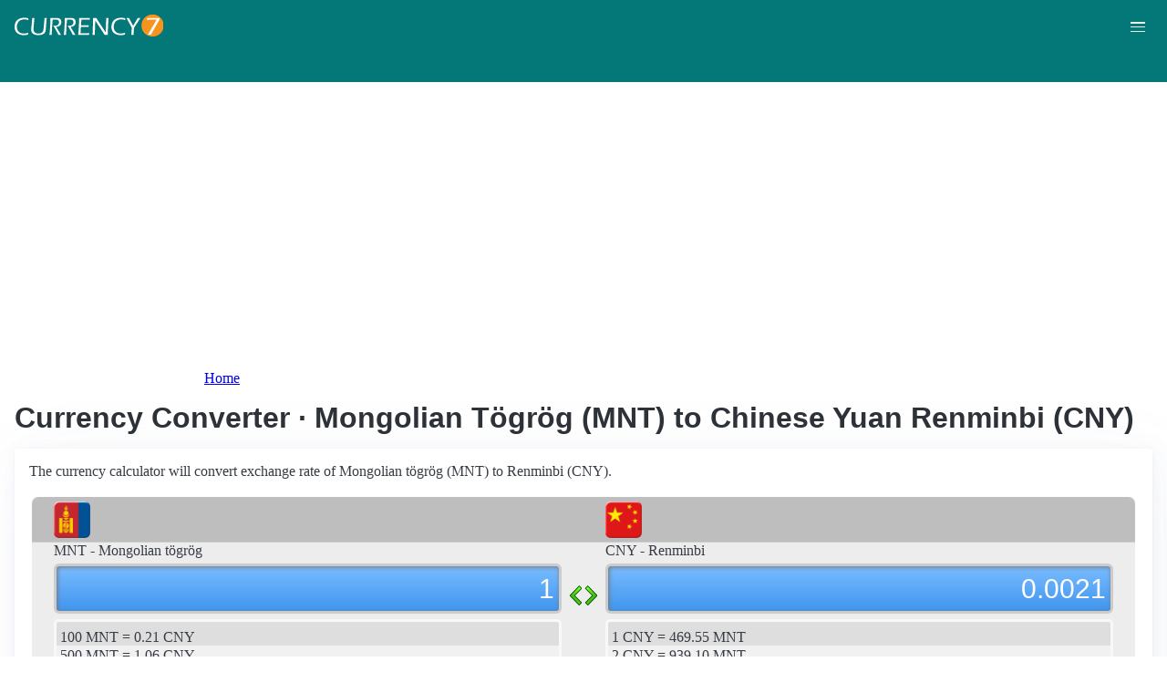

--- FILE ---
content_type: text/html; charset=UTF-8
request_url: https://currency7.com/MNT-to-CNY-exchange-rate-converter
body_size: 3965
content:
<!DOCTYPE html>
<html lang="en" dir="ltr">
  <head>
    <meta charset="utf-8" />
<meta name="Generator" content="Drupal 10 (https://www.drupal.org)" />
<meta name="MobileOptimized" content="width" />
<meta name="HandheldFriendly" content="true" />
<meta name="viewport" content="width=device-width, initial-scale=1.0" />
<link rel="alternate" hreflang="en" href="https://currency7.com/mnt-to-cny-exchange-rate-converter" />
<link rel="alternate" hreflang="zh-hans" href="https://currency7.com/cn/mnt-to-cny-exchange-rate-converter" />
<link rel="alternate" hreflang="zh-hant" href="https://currency7.com/big5/mnt-to-cny-exchange-rate-converter" />
<link rel="alternate" hreflang="ja" href="https://currency7.com/ja/mnt-to-cny-exchange-rate-converter" />
<link rel="alternate" hreflang="ar" href="https://currency7.com/ar-ar/mnt-to-cny-exchange-rate-converter" />
<link rel="alternate" hreflang="fr" href="https://currency7.com/fr-fr/mnt-to-cny-exchange-rate-converter" />
<link rel="alternate" hreflang="de" href="https://currency7.com/de-de/mnt-to-cny-exchange-rate-converter" />
<link rel="alternate" hreflang="ko" href="https://currency7.com/ko/mnt-to-cny-exchange-rate-converter" />
<link rel="alternate" hreflang="pt" href="https://currency7.com/pt-pt/mnt-to-cny-exchange-rate-converter" />
<link rel="alternate" hreflang="ru" href="https://currency7.com/ru-ru/mnt-to-cny-exchange-rate-converter" />
<link rel="alternate" hreflang="es" href="https://currency7.com/es-es/mnt-to-cny-exchange-rate-converter" />
<link rel="alternate" hreflang="tr" href="https://currency7.com/tr-tr/mnt-to-cny-exchange-rate-converter" />
<link rel="canonical" href="https://currency7.com/mnt-to-cny-exchange-rate-converter" />
<link rel="shortlink" href="https://currency7.com/node/24045" />

    <title>Currency Converter · Mongolian Tögrög (MNT) to Chinese Yuan Renminbi (CNY) | Currency Converter</title>
    <link rel="stylesheet" media="all" href="/sites/default/files/css/css_hHLzbrKNQEi6pGe41U3l5L16jyVku-yraMXTJgdYr0g.css?delta=0&amp;language=en&amp;theme=seahawk&amp;include=eJwrriwuSc3VT0osTtUpTk3MSCzP1k_PyU9KzNEtLqnMycxLhwsXFxcllqTChAGFMxZf" />
<link rel="stylesheet" media="all" href="/sites/default/files/css/css_dQjdompQfYZK8Cc0uNa3M-5CFjXBDQoNS-AZlUhu7vU.css?delta=1&amp;language=en&amp;theme=seahawk&amp;include=eJwrriwuSc3VT0osTtUpTk3MSCzP1k_PyU9KzNEtLqnMycxLhwsXFxcllqTChAGFMxZf" />

    
	
	<!-- Google tag (gtag.js) -->
	<script async src="https://www.googletagmanager.com/gtag/js?id=G-65929CP6W9"></script>
	<script>
	  window.dataLayer = window.dataLayer || [];
	  function gtag(){dataLayer.push(arguments);}
	  gtag('js', new Date());

	  gtag('config', 'G-65929CP6W9');
	</script>
	<!-- Google tag (gtag.js) end -->

    <script async src="https://pagead2.googlesyndication.com/pagead/js/adsbygoogle.js?client=ca-pub-3515318982325310" crossorigin="anonymous"></script>
  </head>
  <body>
        <a href="#main-content" class="visually-hidden focusable">
      Skip to main content
    </a>
    
      <div class="dialog-off-canvas-main-canvas" data-off-canvas-main-canvas>
    <div class="layout-container">

  <header role="banner">
      <div>
    <div id="block-seahawk-site-branding">
  
    
        <a href="/" rel="home" class="site-logo">
      <img src="/themes/custom/seahawk/images/logo.png" alt="Home" fetchpriority="high" />
    </a>
        <a href="/" rel="home" class="site-name">Currency Converter</a>
    
</div>

  </div>

    <div class="mobile-buttons"><a href="#block-seahawk-main-menu"><button><span></span><span></span><span></span></button></a></div>
    
    
  </header>

    <div>
    <div id="block-seahawk-breadcrumbs">
  
    
        <nav role="navigation" aria-labelledby="system-breadcrumb">
    <h2 id="system-breadcrumb" class="visually-hidden">Breadcrumb</h2>
    <ol>
          <li>
                  <a href="/">Home</a>
              </li>
        </ol>
  </nav>

  </div>

  </div>


    <div>
    <div data-drupal-messages-fallback class="hidden"></div>

  </div>


  

  <main role="main">
    <a id="main-content" tabindex="-1"></a>
    <div class="layout-content">
        <div>
    <div id="block-seahawk-page-title">
  
    
      
  <h1>
<span>Currency Converter · Mongolian Tögrög (MNT) to Chinese Yuan Renminbi (CNY)</span>
</h1>


  </div>
<div id="block-seahawk-content">
  
    
      
<article>

  
    

  
  <div>
    
  </div>

  <div id="ssrate-container">
    			<p>The currency calculator will convert exchange rate of Mongolian tögrög (MNT) to Renminbi (CNY).</p>

<div class="one-to-one">
  <div class="top-displays">
    <div class="flag-icons">
      <div class="flagicon-a"> <span class="mnt fg" style="background:url(/themes/custom/seahawk/images/home/icon_MNT.png) 0 0px no-repeat; background-size:contain;"></span> </div>
      <div class="flagicon-b"> <span class="cny fg" style="background:url(/themes/custom/seahawk/images/home/icon_CNY.png) 0 0px no-repeat; background-size:contain;"></span> </div>
    </div>
    <div class="labels">
      <label class="label-a">MNT - Mongolian tögrög</label>
      <label class="label-b">CNY - Renminbi</label>
    </div>
    <div class="displays">
      <input type="text" id="base-input" class="base-input" value=2400.1895000000 />
      <input type="text" id="target-input" class="target-input" value=5.1117000000 />
    </div>
  </div>
  <div class="quick-rate">
    <ul class="quick-rate-a">
      <li>100 MNT = 0.21 CNY</li><li class='even'>500 MNT = 1.06 CNY</li><li>1,000 MNT = 2.13 CNY</li><li class='even'>5,000 MNT = 10.65 CNY</li><li>10,000 MNT = 21.30 CNY</li><li class='even'>20,000 MNT = 42.59 CNY</li><li>50,000 MNT = 106.49 CNY</li><li class='even'>80,000 MNT = 170.38 CNY</li><li>100,000 MNT = 212.97 CNY</li><li class='even'>200,000 MNT = 425.94 CNY</li><li>500,000 MNT = 1,064.85 CNY</li><li class='even'>1,000,000 MNT = 2,129.71 CNY</li><li>2,000,000 MNT = 4,259.41 CNY</li><li class='even'>5,000,000 MNT = 10,648.53 CNY</li><li>10,000,000 MNT = 21,297.07 CNY</li>
    </ul>
    <ul class="quick-rate-b">
      <li>1 CNY = 469.55 MNT</li><li class='even'>2 CNY = 939.10 MNT</li><li>3 CNY = 1,408.64 MNT</li><li class='even'>5 CNY = 2,347.74 MNT</li><li>10 CNY = 4,695.48 MNT</li><li class='even'>20 CNY = 9,390.96 MNT</li><li>25 CNY = 11,738.70 MNT</li><li class='even'>50 CNY = 23,477.41 MNT</li><li>100 CNY = 46,954.82 MNT</li><li class='even'>200 CNY = 93,909.64 MNT</li><li>250 CNY = 117,387.05 MNT</li><li class='even'>300 CNY = 140,864.46 MNT</li><li>500 CNY = 234,774.10 MNT</li><li class='even'>600 CNY = 281,728.92 MNT</li><li>1,000 CNY = 469,548.19 MNT</li>
    </ul>
  </div>
</div>
<div class="ss-links">
  <a href="/mmk-to-nzd-exchange-rate-converter">exchange rate Myanmar kyat (Burmese kyat) New Zealand dollar</a><a href="/mmk-to-cve-exchange-rate-converter">Myanmar kyat (Burmese kyat) Cape Verdean escudo conversion</a><a href="/mur-to-cdf-exchange-rate-converter">convert MUR to CDF</a><a href="/mkd-to-nzd-exchange-rate-converter">Macedonia New Zealand exchange rate</a><a href="/npr-to-chf-exchange-rate-converter">NPR in CHF</a><a href="/mga-to-pgk-exchange-rate-converter">Madagascar Papua New Guinea money calculator</a><a href="/mga-to-cop-exchange-rate-converter">MGA COP money converter</a><a href="/ars">ARS currency</a><a href="/try-to-exchange-rate">Turkish lira money rate</a><a href="/">currency</a>
</div>
<h2>Link to MNT/CNY page</h2>
<p>
  <label>Copy below code and paste to your webpage</label><br />
  <textarea id="ss-code-300"> &lt;a href="https://currency7.com/MNT-to-CNY-exchange-rate-converter?amount=300"&gt;300 MNT in CNY&lt;/a&gt; </textarea>
  <button id="copyClipBtn">Copy to Clipboard</button>
  </p>
<p>
  <label>How does it look like?</label>
  <a href="https://currency7.com/MNT-to-CNY-exchange-rate-converter?amount=300">300 MNT in CNY</a> </p>

<h2>Popular MNT pairs</h2>
<p>
<ul class="one-paring">
  <li><a href='/MNT-to-USD-exchange-rate-converter'>MNT / USD</a></li><li><a href='/MNT-to-EUR-exchange-rate-converter'>MNT / EUR</a></li><li><a href='/MNT-to-JPY-exchange-rate-converter'>MNT / JPY</a></li><li><a href='/MNT-to-GBP-exchange-rate-converter'>MNT / GBP</a></li><li><a href='/MNT-to-AUD-exchange-rate-converter'>MNT / AUD</a></li><li><a href='/MNT-to-CHF-exchange-rate-converter'>MNT / CHF</a></li><li><a href='/MNT-to-CAD-exchange-rate-converter'>MNT / CAD</a></li><li><a href='/MNT-to-HKD-exchange-rate-converter'>MNT / HKD</a></li><li><a href='/MNT-to-SEK-exchange-rate-converter'>MNT / SEK</a></li><li><a href='/MNT-to-NZD-exchange-rate-converter'>MNT / NZD</a></li><li><a href='/MNT-to-KRW-exchange-rate-converter'>MNT / KRW</a></li><li><a href='/MNT-to-SGD-exchange-rate-converter'>MNT / SGD</a></li><li><a href='/MNT-to-NOK-exchange-rate-converter'>MNT / NOK</a></li><li><a href='/MNT-to-MXN-exchange-rate-converter'>MNT / MXN</a></li><li><a href='/MNT-to-INR-exchange-rate-converter'>MNT / INR</a></li><li><a href='/MNT-to-ZAR-exchange-rate-converter'>MNT / ZAR</a></li><li><a href='/MNT-to-AED-exchange-rate-converter'>MNT / AED</a></li><li><a href='/MNT-to-RUB-exchange-rate-converter'>MNT / RUB</a></li><li><a href='/MNT-to-XAF-exchange-rate-converter'>MNT / XAF</a></li><li><a href='/MNT-to-XCD-exchange-rate-converter'>MNT / XCD</a></li>
</ul>
</p>

<div class="one-one-desc">
    	<div><h2>Mongolian tögrög</h2><br />The Mongolian tugrik (tögrög) (MNT) is the currency of Mongolia. The currency code is MNT and currency symbol is ₮.  The Mongolian tugrik (tögrög) is subdivided into 100 möngö (not in circulation). Frequently used Mongolian tugrik (tögrög) coins are in denominations of 20 ₮, 50 ₮, 100 ₮, 200 ₮, 500 ₮. Frequently used Mongolian tugrik (tögrög) banknotes are in denominations of 10 ₮, 20 ₮, 100 ₮, 500 ₮, 1000 ₮, 5000 ₮, 10000 ₮, 20000 ₮. </div>
        <div><h2>Renminbi</h2><br />The Chinese yuan renminbi (CNY) is the currency of China. The currency code is CNY and currency symbol is ¥.  The primary unit of Chinese yuan renminbi is yuán (元， 圓). Yuan is subdivided into 10 jiǎo (角) or 100 fēn (分). Frequently used Chinese yuan renminbi coins are in denominations of ¥1, 1 jiao, 5 jiao. Frequently used Chinese yuan renmin banknotes are in denominations of ¥1, ¥5, ¥10, ¥20, ¥50, ¥100, 1 jiao, 5 jiao. </div>
</div>  </div>

</article>

  </div>

  </div>

    </div>
          <aside class="layout-sidebar-first" role="complementary">
          <div>
    <nav role="navigation" aria-labelledby="block-seahawk-main-menu-menu" id="block-seahawk-main-menu">
            
  <h2 class="visually-hidden" id="block-seahawk-main-menu-menu">Main navigation</h2>
  

        
              <ul>
              <li>
        <a href="/" data-drupal-link-system-path="&lt;front&gt;">Home</a>
              </li>
          <li>
        <a href="/classical-currency-converter" data-drupal-link-system-path="node/249533">CCC</a>
              </li>
          <li>
        <a href="/currency-list" data-drupal-link-system-path="node/7">Currency+</a>
              </li>
          <li>
        <a href="/historical-exchange-rate-charts" data-drupal-link-system-path="node/100084">Charts</a>
              </li>
          <li>
        <a href="/link-to-us" data-drupal-link-system-path="node/4">Widgets</a>
              </li>
        </ul>
  


  </nav>

  </div>

      </aside>
    
          <aside class="layout-sidebar-second" role="complementary">
          <div>
    <div id="block-seahawk-popularcurrency1">
  
    
      
            <div><div class="popCurr">                
<ul>
<li><a href="/usd"><span class="usd-s fgs"></span><span>USD - United States dollar</span></a></li>
<li><a href="/eur"><span class="eur-s fgs"></span><span>EUR - Euro</span></a></li>
<li><a href="/gbp"><span class="gbp-s fgs"></span><span>GBP - British pound sterling</span></a></li>
<li><a href="/chf"><span class="chf-s fgs"></span><span>CHF - Swiss franc</span></a></li>
<li><a href="/jpy"><span class="jpy-s fgs"></span><span>JPY - Japanese yen</span></a></li>
<li><a href="/cad"><span class="cad-s fgs"></span><span>CAD - Canadian dollar</span></a></li>
<li><a href="/aud"><span class="aud-s fgs"></span><span>AUD - Australian dollar</span></a></li>
<li><a href="/nzd"><span class="nzd-s fgs"></span><span>NZD - New Zealand dollar</span></a></li>
<li><a href="/brl"><span class="brl-s fgs"></span><span>BRL - Brazilian real</span></a></li>
<li><a href="/cny"><span class="cny-s fgs"></span><span>CNY - Chinese yuan renminbi</span></a></li>
<li><a href="/rub"><span class="rub-s fgs"></span><span>RUB - Russian rouble</span></a></li>
<li><a href="/inr"><span class="inr-s fgs"></span><span>INR - Indian rupee</span></a></li>
<li><a href="/aed"><span class="aed-s fgs"></span><span>AED - United Arab Emirates dirham</span></a></li>
<li><a href="/hkd"><span class="hkd-s fgs"></span><span>HKD - Hong Kong dollar</span></a></li>
<li><a href="/sgd"><span class="sgd-s fgs"></span><span>SGD - Singapore dollar</span></a></li>
<li><a href="/lvl"><span class="lvl-s fgs"></span><span>LVL - Latvian lats</span></a></li>
<li><a href="/mxn"><span class="mxn-s fgs"></span><span>MXN - Mexican peso</span></a></li>
<li><a href="/zar"><span class="zar-s fgs"></span><span>ZAR - South Africa rand</span></a></li>
<li><a href="/btc"><span class="btc-s fgs"></span><span>BTC - Bitcoin</span></a></li>                
                
  </ul>
                    <div class="clear"></div>
</div></div>
      
  </div>

  </div>

      </aside>
    
  </main>

      <footer role="contentinfo">
        <div>
    <div id="block-seahawk-copyright">
  
    
      
            <div><div class="footer-lower">
<div class="common-links">
<a href="/">Home</a><span>&nbsp;&nbsp;&nbsp;| &nbsp;&nbsp;&nbsp;</span>
<a href="/currency-list">Currency+</a><span>&nbsp;&nbsp;&nbsp;| &nbsp;&nbsp;&nbsp;</span>
<a href="/historical-exchange-rate-charts">Charts</a><span>&nbsp;&nbsp;&nbsp;| &nbsp;&nbsp;&nbsp;</span>
<a href="/link-to-us">Widgets</a><span>&nbsp;&nbsp;&nbsp;| &nbsp;&nbsp;&nbsp;</span>
<a href="/help">Help</a><span>&nbsp;&nbsp;&nbsp;| &nbsp;&nbsp;&nbsp;</span>
<a href="/contact">Contact</a><span>&nbsp;&nbsp;&nbsp;| &nbsp;&nbsp;&nbsp;</span>
<a href="/terms">Terms</a>
</div>
<br>
<div class="copyrights">© Copyright 2024, all rights reserved. <br> www.currency7.com</div>
</div></div>
      
  </div>

  </div>

    </footer>
  
</div>
  </div>

    
    <script src="/sites/default/files/js/js_dS4oKjaRAoIvyNBsggkveuYCyyxMMAGXM-w2dwuSbS0.js?scope=footer&amp;delta=0&amp;language=en&amp;theme=seahawk&amp;include=eJwrriwuSc3VT0osTtUpTk3MSCzP1k_PyU9KzNEtLqnMycxLhwsXFxcllqTChAGFMxZf"></script>

  </body>
</html>


--- FILE ---
content_type: text/html; charset=utf-8
request_url: https://www.google.com/recaptcha/api2/aframe
body_size: 266
content:
<!DOCTYPE HTML><html><head><meta http-equiv="content-type" content="text/html; charset=UTF-8"></head><body><script nonce="UlJshoxxxXqfmmpWzySNnw">/** Anti-fraud and anti-abuse applications only. See google.com/recaptcha */ try{var clients={'sodar':'https://pagead2.googlesyndication.com/pagead/sodar?'};window.addEventListener("message",function(a){try{if(a.source===window.parent){var b=JSON.parse(a.data);var c=clients[b['id']];if(c){var d=document.createElement('img');d.src=c+b['params']+'&rc='+(localStorage.getItem("rc::a")?sessionStorage.getItem("rc::b"):"");window.document.body.appendChild(d);sessionStorage.setItem("rc::e",parseInt(sessionStorage.getItem("rc::e")||0)+1);localStorage.setItem("rc::h",'1767245139313');}}}catch(b){}});window.parent.postMessage("_grecaptcha_ready", "*");}catch(b){}</script></body></html>